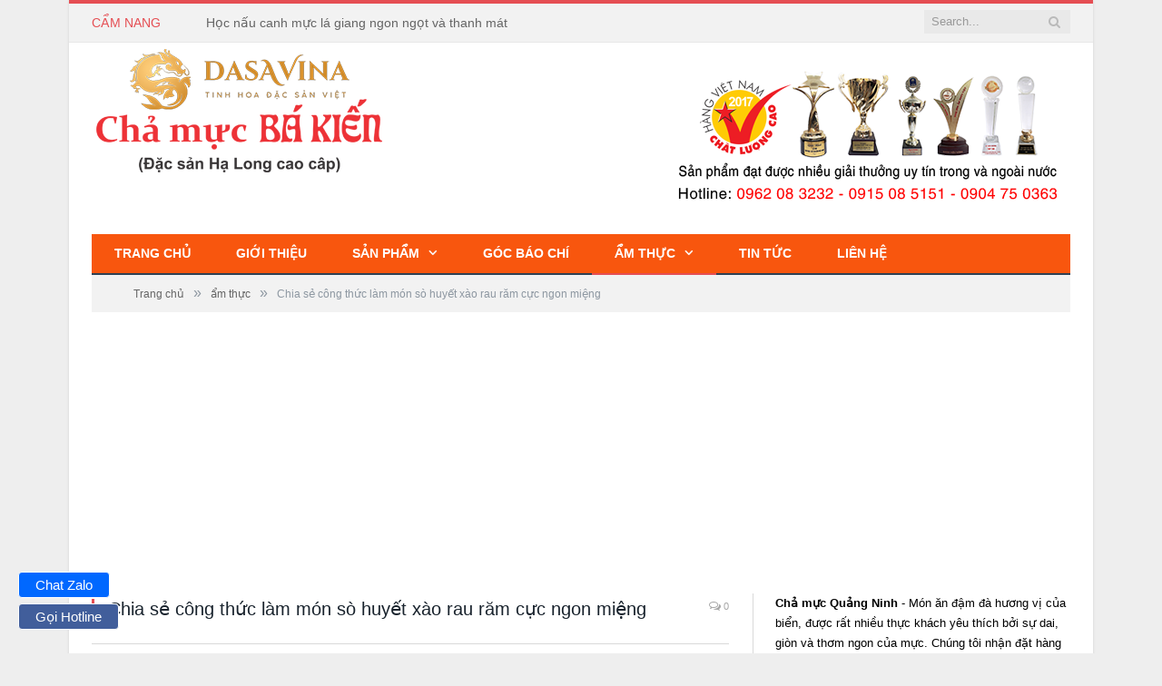

--- FILE ---
content_type: text/html; charset=UTF-8
request_url: https://chamucquangninh.com/am-thuc/chia-se-cong-thuc-lam-mon-so-huyet-xao-rau-ram-cuc-ngon-mieng/?amp=1
body_size: 18793
content:

<!DOCTYPE html>
<!--[if IE 8]> <html class="ie ie8" lang="vi"> <![endif]-->
<!--[if IE 9]> <html class="ie ie9" lang="vi"> <![endif]-->
<!--[if gt IE 9]><!--> <html lang="vi"> <!--<![endif]-->
<head>
<meta charset="UTF-8" />
<title>Chia sẻ công thức làm món sò huyết xào rau răm cực ngon miệng ❣️✔️</title>
 
<meta name="viewport" content="width=device-width, initial-scale=1" />
<link rel="shortcut icon" href="https://chamucquangninh.com/wp-content/uploads/2024/01/logo-dasavina.png" />	
<meta name='robots' content='index, follow, max-image-preview:large, max-snippet:-1, max-video-preview:-1' />
	<style>img:is([sizes="auto" i], [sizes^="auto," i]) { contain-intrinsic-size: 3000px 1500px }</style>
	
	<!-- This site is optimized with the Yoast SEO plugin v26.7 - https://yoast.com/wordpress/plugins/seo/ -->
	<link rel="canonical" href="https://chamucquangninh.com/am-thuc/chia-se-cong-thuc-lam-mon-so-huyet-xao-rau-ram-cuc-ngon-mieng/" />
	<meta property="og:locale" content="vi_VN" />
	<meta property="og:type" content="article" />
	<meta property="og:title" content="Chia sẻ công thức làm món sò huyết xào rau răm cực ngon miệng ❣️✔️" />
	<meta property="og:description" content="Sò huyết ngọt ngọt xào cùng với rau răm thơm thơm cộng thêm một chút sa tế cay cay tạo nên hương vị vô cùng đặc biệt và quyến rũ. Bạn có thể thêm món sò xào rau răm này vào thực đơn món nhậu cho cả nhà vào dịp cuối tuần nhé. Nào bâyRead More" />
	<meta property="og:url" content="https://chamucquangninh.com/am-thuc/chia-se-cong-thuc-lam-mon-so-huyet-xao-rau-ram-cuc-ngon-mieng/" />
	<meta property="og:site_name" content="Chả mực Quảng Ninh" />
	<meta property="article:published_time" content="2015-04-10T04:20:13+00:00" />
	<meta property="article:modified_time" content="2023-09-18T13:58:32+00:00" />
	<meta property="og:image" content="https://chamucquangninh.com/wp-content/uploads/2015/04/so-huyet-xao-rau-ram.jpg" />
	<meta property="og:image:width" content="500" />
	<meta property="og:image:height" content="334" />
	<meta property="og:image:type" content="image/jpeg" />
	<meta name="author" content="Hải Minh" />
	<meta name="twitter:card" content="summary_large_image" />
	<meta name="twitter:label1" content="Được viết bởi" />
	<meta name="twitter:data1" content="Hải Minh" />
	<meta name="twitter:label2" content="Ước tính thời gian đọc" />
	<meta name="twitter:data2" content="2 phút" />
	<script type="application/ld+json" class="yoast-schema-graph">{"@context":"https://schema.org","@graph":[{"@type":"Article","@id":"https://chamucquangninh.com/am-thuc/chia-se-cong-thuc-lam-mon-so-huyet-xao-rau-ram-cuc-ngon-mieng/#article","isPartOf":{"@id":"https://chamucquangninh.com/am-thuc/chia-se-cong-thuc-lam-mon-so-huyet-xao-rau-ram-cuc-ngon-mieng/"},"author":{"name":"Hải Minh","@id":"https://chamucquangninh.com/#/schema/person/661dcd45991c4e934b291ef0045daf73"},"headline":"Chia sẻ công thức làm món sò huyết xào rau răm cực ngon miệng","datePublished":"2015-04-10T04:20:13+00:00","dateModified":"2023-09-18T13:58:32+00:00","mainEntityOfPage":{"@id":"https://chamucquangninh.com/am-thuc/chia-se-cong-thuc-lam-mon-so-huyet-xao-rau-ram-cuc-ngon-mieng/"},"wordCount":586,"image":{"@id":"https://chamucquangninh.com/am-thuc/chia-se-cong-thuc-lam-mon-so-huyet-xao-rau-ram-cuc-ngon-mieng/#primaryimage"},"thumbnailUrl":"https://chamucquangninh.com/wp-content/uploads/2015/04/so-huyet-xao-rau-ram.jpg","articleSection":["ẩm thực"],"inLanguage":"vi"},{"@type":"WebPage","@id":"https://chamucquangninh.com/am-thuc/chia-se-cong-thuc-lam-mon-so-huyet-xao-rau-ram-cuc-ngon-mieng/","url":"https://chamucquangninh.com/am-thuc/chia-se-cong-thuc-lam-mon-so-huyet-xao-rau-ram-cuc-ngon-mieng/","name":"Chia sẻ công thức làm món sò huyết xào rau răm cực ngon miệng ❣️✔️","isPartOf":{"@id":"https://chamucquangninh.com/#website"},"primaryImageOfPage":{"@id":"https://chamucquangninh.com/am-thuc/chia-se-cong-thuc-lam-mon-so-huyet-xao-rau-ram-cuc-ngon-mieng/#primaryimage"},"image":{"@id":"https://chamucquangninh.com/am-thuc/chia-se-cong-thuc-lam-mon-so-huyet-xao-rau-ram-cuc-ngon-mieng/#primaryimage"},"thumbnailUrl":"https://chamucquangninh.com/wp-content/uploads/2015/04/so-huyet-xao-rau-ram.jpg","datePublished":"2015-04-10T04:20:13+00:00","dateModified":"2023-09-18T13:58:32+00:00","author":{"@id":"https://chamucquangninh.com/#/schema/person/661dcd45991c4e934b291ef0045daf73"},"breadcrumb":{"@id":"https://chamucquangninh.com/am-thuc/chia-se-cong-thuc-lam-mon-so-huyet-xao-rau-ram-cuc-ngon-mieng/#breadcrumb"},"inLanguage":"vi","potentialAction":[{"@type":"ReadAction","target":["https://chamucquangninh.com/am-thuc/chia-se-cong-thuc-lam-mon-so-huyet-xao-rau-ram-cuc-ngon-mieng/"]}]},{"@type":"ImageObject","inLanguage":"vi","@id":"https://chamucquangninh.com/am-thuc/chia-se-cong-thuc-lam-mon-so-huyet-xao-rau-ram-cuc-ngon-mieng/#primaryimage","url":"https://chamucquangninh.com/wp-content/uploads/2015/04/so-huyet-xao-rau-ram.jpg","contentUrl":"https://chamucquangninh.com/wp-content/uploads/2015/04/so-huyet-xao-rau-ram.jpg","width":500,"height":334,"caption":"Sò huyết xào rau răm ngon tuyệt cú mèo"},{"@type":"BreadcrumbList","@id":"https://chamucquangninh.com/am-thuc/chia-se-cong-thuc-lam-mon-so-huyet-xao-rau-ram-cuc-ngon-mieng/#breadcrumb","itemListElement":[{"@type":"ListItem","position":1,"name":"Home","item":"https://chamucquangninh.com/"},{"@type":"ListItem","position":2,"name":"Chia sẻ công thức làm món sò huyết xào rau răm cực ngon miệng"}]},{"@type":"WebSite","@id":"https://chamucquangninh.com/#website","url":"https://chamucquangninh.com/","name":"Chả mực Quảng Ninh","description":"","potentialAction":[{"@type":"SearchAction","target":{"@type":"EntryPoint","urlTemplate":"https://chamucquangninh.com/?s={search_term_string}"},"query-input":{"@type":"PropertyValueSpecification","valueRequired":true,"valueName":"search_term_string"}}],"inLanguage":"vi"},{"@type":"Person","@id":"https://chamucquangninh.com/#/schema/person/661dcd45991c4e934b291ef0045daf73","name":"Hải Minh","image":{"@type":"ImageObject","inLanguage":"vi","@id":"https://chamucquangninh.com/#/schema/person/image/","url":"https://secure.gravatar.com/avatar/55379346ced003d35bf7a6f4f1324cab069e99bb1fedc3fbfe2c0b2e0a3fc400?s=96&d=mm&r=g","contentUrl":"https://secure.gravatar.com/avatar/55379346ced003d35bf7a6f4f1324cab069e99bb1fedc3fbfe2c0b2e0a3fc400?s=96&d=mm&r=g","caption":"Hải Minh"},"url":"https://chamucquangninh.com/author/contenchamucquangninh-com/"}]}</script>
	<!-- / Yoast SEO plugin. -->


<link rel='dns-prefetch' href='//fonts.googleapis.com' />
<link rel="alternate" type="application/rss+xml" title="Dòng thông tin Chả mực Quảng Ninh &raquo;" href="https://chamucquangninh.com/feed/" />
<link rel="alternate" type="application/rss+xml" title="Chả mực Quảng Ninh &raquo; Dòng bình luận" href="https://chamucquangninh.com/comments/feed/" />
<script type="text/javascript" id="wpp-js" src="https://chamucquangninh.com/wp-content/plugins/wordpress-popular-posts/assets/js/wpp.min.js?ver=7.3.6" data-sampling="0" data-sampling-rate="100" data-api-url="https://chamucquangninh.com/wp-json/wordpress-popular-posts" data-post-id="993" data-token="81305d83e1" data-lang="0" data-debug="0"></script>
<link rel='stylesheet' id='litespeed-cache-dummy-css' href='https://chamucquangninh.com/wp-content/plugins/litespeed-cache/assets/css/litespeed-dummy.css?ver=6.8.3' type='text/css' media='all' />
<link rel='stylesheet' id='wp-block-library-css' href='https://chamucquangninh.com/wp-includes/css/dist/block-library/style.min.css?ver=6.8.3' type='text/css' media='all' />
<style id='classic-theme-styles-inline-css' type='text/css'>
/*! This file is auto-generated */
.wp-block-button__link{color:#fff;background-color:#32373c;border-radius:9999px;box-shadow:none;text-decoration:none;padding:calc(.667em + 2px) calc(1.333em + 2px);font-size:1.125em}.wp-block-file__button{background:#32373c;color:#fff;text-decoration:none}
</style>
<style id='global-styles-inline-css' type='text/css'>
:root{--wp--preset--aspect-ratio--square: 1;--wp--preset--aspect-ratio--4-3: 4/3;--wp--preset--aspect-ratio--3-4: 3/4;--wp--preset--aspect-ratio--3-2: 3/2;--wp--preset--aspect-ratio--2-3: 2/3;--wp--preset--aspect-ratio--16-9: 16/9;--wp--preset--aspect-ratio--9-16: 9/16;--wp--preset--color--black: #000000;--wp--preset--color--cyan-bluish-gray: #abb8c3;--wp--preset--color--white: #ffffff;--wp--preset--color--pale-pink: #f78da7;--wp--preset--color--vivid-red: #cf2e2e;--wp--preset--color--luminous-vivid-orange: #ff6900;--wp--preset--color--luminous-vivid-amber: #fcb900;--wp--preset--color--light-green-cyan: #7bdcb5;--wp--preset--color--vivid-green-cyan: #00d084;--wp--preset--color--pale-cyan-blue: #8ed1fc;--wp--preset--color--vivid-cyan-blue: #0693e3;--wp--preset--color--vivid-purple: #9b51e0;--wp--preset--gradient--vivid-cyan-blue-to-vivid-purple: linear-gradient(135deg,rgba(6,147,227,1) 0%,rgb(155,81,224) 100%);--wp--preset--gradient--light-green-cyan-to-vivid-green-cyan: linear-gradient(135deg,rgb(122,220,180) 0%,rgb(0,208,130) 100%);--wp--preset--gradient--luminous-vivid-amber-to-luminous-vivid-orange: linear-gradient(135deg,rgba(252,185,0,1) 0%,rgba(255,105,0,1) 100%);--wp--preset--gradient--luminous-vivid-orange-to-vivid-red: linear-gradient(135deg,rgba(255,105,0,1) 0%,rgb(207,46,46) 100%);--wp--preset--gradient--very-light-gray-to-cyan-bluish-gray: linear-gradient(135deg,rgb(238,238,238) 0%,rgb(169,184,195) 100%);--wp--preset--gradient--cool-to-warm-spectrum: linear-gradient(135deg,rgb(74,234,220) 0%,rgb(151,120,209) 20%,rgb(207,42,186) 40%,rgb(238,44,130) 60%,rgb(251,105,98) 80%,rgb(254,248,76) 100%);--wp--preset--gradient--blush-light-purple: linear-gradient(135deg,rgb(255,206,236) 0%,rgb(152,150,240) 100%);--wp--preset--gradient--blush-bordeaux: linear-gradient(135deg,rgb(254,205,165) 0%,rgb(254,45,45) 50%,rgb(107,0,62) 100%);--wp--preset--gradient--luminous-dusk: linear-gradient(135deg,rgb(255,203,112) 0%,rgb(199,81,192) 50%,rgb(65,88,208) 100%);--wp--preset--gradient--pale-ocean: linear-gradient(135deg,rgb(255,245,203) 0%,rgb(182,227,212) 50%,rgb(51,167,181) 100%);--wp--preset--gradient--electric-grass: linear-gradient(135deg,rgb(202,248,128) 0%,rgb(113,206,126) 100%);--wp--preset--gradient--midnight: linear-gradient(135deg,rgb(2,3,129) 0%,rgb(40,116,252) 100%);--wp--preset--font-size--small: 13px;--wp--preset--font-size--medium: 20px;--wp--preset--font-size--large: 36px;--wp--preset--font-size--x-large: 42px;--wp--preset--spacing--20: 0.44rem;--wp--preset--spacing--30: 0.67rem;--wp--preset--spacing--40: 1rem;--wp--preset--spacing--50: 1.5rem;--wp--preset--spacing--60: 2.25rem;--wp--preset--spacing--70: 3.38rem;--wp--preset--spacing--80: 5.06rem;--wp--preset--shadow--natural: 6px 6px 9px rgba(0, 0, 0, 0.2);--wp--preset--shadow--deep: 12px 12px 50px rgba(0, 0, 0, 0.4);--wp--preset--shadow--sharp: 6px 6px 0px rgba(0, 0, 0, 0.2);--wp--preset--shadow--outlined: 6px 6px 0px -3px rgba(255, 255, 255, 1), 6px 6px rgba(0, 0, 0, 1);--wp--preset--shadow--crisp: 6px 6px 0px rgba(0, 0, 0, 1);}:where(.is-layout-flex){gap: 0.5em;}:where(.is-layout-grid){gap: 0.5em;}body .is-layout-flex{display: flex;}.is-layout-flex{flex-wrap: wrap;align-items: center;}.is-layout-flex > :is(*, div){margin: 0;}body .is-layout-grid{display: grid;}.is-layout-grid > :is(*, div){margin: 0;}:where(.wp-block-columns.is-layout-flex){gap: 2em;}:where(.wp-block-columns.is-layout-grid){gap: 2em;}:where(.wp-block-post-template.is-layout-flex){gap: 1.25em;}:where(.wp-block-post-template.is-layout-grid){gap: 1.25em;}.has-black-color{color: var(--wp--preset--color--black) !important;}.has-cyan-bluish-gray-color{color: var(--wp--preset--color--cyan-bluish-gray) !important;}.has-white-color{color: var(--wp--preset--color--white) !important;}.has-pale-pink-color{color: var(--wp--preset--color--pale-pink) !important;}.has-vivid-red-color{color: var(--wp--preset--color--vivid-red) !important;}.has-luminous-vivid-orange-color{color: var(--wp--preset--color--luminous-vivid-orange) !important;}.has-luminous-vivid-amber-color{color: var(--wp--preset--color--luminous-vivid-amber) !important;}.has-light-green-cyan-color{color: var(--wp--preset--color--light-green-cyan) !important;}.has-vivid-green-cyan-color{color: var(--wp--preset--color--vivid-green-cyan) !important;}.has-pale-cyan-blue-color{color: var(--wp--preset--color--pale-cyan-blue) !important;}.has-vivid-cyan-blue-color{color: var(--wp--preset--color--vivid-cyan-blue) !important;}.has-vivid-purple-color{color: var(--wp--preset--color--vivid-purple) !important;}.has-black-background-color{background-color: var(--wp--preset--color--black) !important;}.has-cyan-bluish-gray-background-color{background-color: var(--wp--preset--color--cyan-bluish-gray) !important;}.has-white-background-color{background-color: var(--wp--preset--color--white) !important;}.has-pale-pink-background-color{background-color: var(--wp--preset--color--pale-pink) !important;}.has-vivid-red-background-color{background-color: var(--wp--preset--color--vivid-red) !important;}.has-luminous-vivid-orange-background-color{background-color: var(--wp--preset--color--luminous-vivid-orange) !important;}.has-luminous-vivid-amber-background-color{background-color: var(--wp--preset--color--luminous-vivid-amber) !important;}.has-light-green-cyan-background-color{background-color: var(--wp--preset--color--light-green-cyan) !important;}.has-vivid-green-cyan-background-color{background-color: var(--wp--preset--color--vivid-green-cyan) !important;}.has-pale-cyan-blue-background-color{background-color: var(--wp--preset--color--pale-cyan-blue) !important;}.has-vivid-cyan-blue-background-color{background-color: var(--wp--preset--color--vivid-cyan-blue) !important;}.has-vivid-purple-background-color{background-color: var(--wp--preset--color--vivid-purple) !important;}.has-black-border-color{border-color: var(--wp--preset--color--black) !important;}.has-cyan-bluish-gray-border-color{border-color: var(--wp--preset--color--cyan-bluish-gray) !important;}.has-white-border-color{border-color: var(--wp--preset--color--white) !important;}.has-pale-pink-border-color{border-color: var(--wp--preset--color--pale-pink) !important;}.has-vivid-red-border-color{border-color: var(--wp--preset--color--vivid-red) !important;}.has-luminous-vivid-orange-border-color{border-color: var(--wp--preset--color--luminous-vivid-orange) !important;}.has-luminous-vivid-amber-border-color{border-color: var(--wp--preset--color--luminous-vivid-amber) !important;}.has-light-green-cyan-border-color{border-color: var(--wp--preset--color--light-green-cyan) !important;}.has-vivid-green-cyan-border-color{border-color: var(--wp--preset--color--vivid-green-cyan) !important;}.has-pale-cyan-blue-border-color{border-color: var(--wp--preset--color--pale-cyan-blue) !important;}.has-vivid-cyan-blue-border-color{border-color: var(--wp--preset--color--vivid-cyan-blue) !important;}.has-vivid-purple-border-color{border-color: var(--wp--preset--color--vivid-purple) !important;}.has-vivid-cyan-blue-to-vivid-purple-gradient-background{background: var(--wp--preset--gradient--vivid-cyan-blue-to-vivid-purple) !important;}.has-light-green-cyan-to-vivid-green-cyan-gradient-background{background: var(--wp--preset--gradient--light-green-cyan-to-vivid-green-cyan) !important;}.has-luminous-vivid-amber-to-luminous-vivid-orange-gradient-background{background: var(--wp--preset--gradient--luminous-vivid-amber-to-luminous-vivid-orange) !important;}.has-luminous-vivid-orange-to-vivid-red-gradient-background{background: var(--wp--preset--gradient--luminous-vivid-orange-to-vivid-red) !important;}.has-very-light-gray-to-cyan-bluish-gray-gradient-background{background: var(--wp--preset--gradient--very-light-gray-to-cyan-bluish-gray) !important;}.has-cool-to-warm-spectrum-gradient-background{background: var(--wp--preset--gradient--cool-to-warm-spectrum) !important;}.has-blush-light-purple-gradient-background{background: var(--wp--preset--gradient--blush-light-purple) !important;}.has-blush-bordeaux-gradient-background{background: var(--wp--preset--gradient--blush-bordeaux) !important;}.has-luminous-dusk-gradient-background{background: var(--wp--preset--gradient--luminous-dusk) !important;}.has-pale-ocean-gradient-background{background: var(--wp--preset--gradient--pale-ocean) !important;}.has-electric-grass-gradient-background{background: var(--wp--preset--gradient--electric-grass) !important;}.has-midnight-gradient-background{background: var(--wp--preset--gradient--midnight) !important;}.has-small-font-size{font-size: var(--wp--preset--font-size--small) !important;}.has-medium-font-size{font-size: var(--wp--preset--font-size--medium) !important;}.has-large-font-size{font-size: var(--wp--preset--font-size--large) !important;}.has-x-large-font-size{font-size: var(--wp--preset--font-size--x-large) !important;}
:where(.wp-block-post-template.is-layout-flex){gap: 1.25em;}:where(.wp-block-post-template.is-layout-grid){gap: 1.25em;}
:where(.wp-block-columns.is-layout-flex){gap: 2em;}:where(.wp-block-columns.is-layout-grid){gap: 2em;}
:root :where(.wp-block-pullquote){font-size: 1.5em;line-height: 1.6;}
</style>
<link rel='stylesheet' id='kk-star-ratings-css' href='https://chamucquangninh.com/wp-content/plugins/kk-star-ratings/src/core/public/css/kk-star-ratings.min.css?ver=5.4.10.3' type='text/css' media='all' />
<link rel='stylesheet' id='widgetopts-styles-css' href='https://chamucquangninh.com/wp-content/plugins/widget-options/assets/css/widget-options.css?ver=4.1.3' type='text/css' media='all' />
<link rel='stylesheet' id='wordpress-popular-posts-css-css' href='https://chamucquangninh.com/wp-content/plugins/wordpress-popular-posts/assets/css/wpp.css?ver=7.3.6' type='text/css' media='all' />
<link rel='stylesheet' id='smartmag-fonts-css' href='https://fonts.googleapis.com/css?family=Open+Sans:400,600,700|Roboto+Slab' type='text/css' media='all' />
<link rel='stylesheet' id='smartmag-core-css' href='https://chamucquangninh.com/wp-content/themes/chamuc/style.css?ver=2.3.0' type='text/css' media='all' />
<link rel='stylesheet' id='smartmag-responsive-css' href='https://chamucquangninh.com/wp-content/themes/chamuc/css/responsive.css?ver=2.3.0' type='text/css' media='all' />
<link rel='stylesheet' id='pretty-photo-css' href='https://chamucquangninh.com/wp-content/themes/chamuc/css/prettyPhoto.css?ver=2.3.0' type='text/css' media='all' />
<link rel='stylesheet' id='smartmag-font-awesome-css' href='https://chamucquangninh.com/wp-content/themes/chamuc/css/fontawesome/css/font-awesome.min.css?ver=2.3.0' type='text/css' media='all' />
<link rel='stylesheet' id='custom-css-css' href='https://chamucquangninh.com/?bunyad_custom_css=1&#038;ver=6.8.3' type='text/css' media='all' />
<script type="text/javascript" src="https://chamucquangninh.com/wp-includes/js/jquery/jquery.min.js?ver=3.7.1" id="jquery-core-js"></script>
<script type="text/javascript" src="https://chamucquangninh.com/wp-includes/js/jquery/jquery-migrate.min.js?ver=3.4.1" id="jquery-migrate-js"></script>
<script type="text/javascript" src="https://chamucquangninh.com/wp-content/themes/chamuc/js/jquery.prettyPhoto.js?ver=6.8.3" id="pretty-photo-smartmag-js"></script>
<link rel="https://api.w.org/" href="https://chamucquangninh.com/wp-json/" /><link rel="alternate" title="JSON" type="application/json" href="https://chamucquangninh.com/wp-json/wp/v2/posts/993" /><link rel="EditURI" type="application/rsd+xml" title="RSD" href="https://chamucquangninh.com/xmlrpc.php?rsd" />
<meta name="generator" content="WordPress 6.8.3" />
<link rel='shortlink' href='https://chamucquangninh.com/?p=993' />
<link rel="alternate" title="oNhúng (JSON)" type="application/json+oembed" href="https://chamucquangninh.com/wp-json/oembed/1.0/embed?url=https%3A%2F%2Fchamucquangninh.com%2Fam-thuc%2Fchia-se-cong-thuc-lam-mon-so-huyet-xao-rau-ram-cuc-ngon-mieng%2F" />
<link rel="alternate" title="oNhúng (XML)" type="text/xml+oembed" href="https://chamucquangninh.com/wp-json/oembed/1.0/embed?url=https%3A%2F%2Fchamucquangninh.com%2Fam-thuc%2Fchia-se-cong-thuc-lam-mon-so-huyet-xao-rau-ram-cuc-ngon-mieng%2F&#038;format=xml" />
            <style id="wpp-loading-animation-styles">@-webkit-keyframes bgslide{from{background-position-x:0}to{background-position-x:-200%}}@keyframes bgslide{from{background-position-x:0}to{background-position-x:-200%}}.wpp-widget-block-placeholder,.wpp-shortcode-placeholder{margin:0 auto;width:60px;height:3px;background:#dd3737;background:linear-gradient(90deg,#dd3737 0%,#571313 10%,#dd3737 100%);background-size:200% auto;border-radius:3px;-webkit-animation:bgslide 1s infinite linear;animation:bgslide 1s infinite linear}</style>
            <link rel="icon" href="https://chamucquangninh.com/wp-content/uploads/2025/06/cropped-chamucquangninh-32x32.png" sizes="32x32" />
<link rel="icon" href="https://chamucquangninh.com/wp-content/uploads/2025/06/cropped-chamucquangninh-192x192.png" sizes="192x192" />
<link rel="apple-touch-icon" href="https://chamucquangninh.com/wp-content/uploads/2025/06/cropped-chamucquangninh-180x180.png" />
<meta name="msapplication-TileImage" content="https://chamucquangninh.com/wp-content/uploads/2025/06/cropped-chamucquangninh-270x270.png" />
		<style type="text/css" id="wp-custom-css">
			.no-display {
    opacity: inherit;
}
 .post-container .post-content ul {
    list-style: disc;
}		</style>
		<!--[if lt IE 9]>
<script src="https://chamucquangninh.com/wp-content/themes/chamuc/js/html5.js" type="text/javascript"></script>
<![endif]-->
<!-- Global site tag (gtag.js) - Google Analytics -->
<script async src="https://www.googletagmanager.com/gtag/js?id=UA-112486862-2"></script>
<script>
  window.dataLayer = window.dataLayer || [];
  function gtag(){dataLayer.push(arguments);}
  gtag('js', new Date());

  gtag('config', 'UA-112486862-2');
</script>
</head>

<body class="wp-singular post-template-default single single-post postid-993 single-format-standard wp-theme-chamuc right-sidebar boxed">


<div class="main-wrap">

	
	
	<div class="top-bar">

		<div class="wrap">
			<section class="top-bar-content">
			
								<div class="trending-ticker">
					<span class="heading">Cẩm nang</span>

					<ul>
												
												
							<li><a href="https://chamucquangninh.com/mon-muc-2/hoc-nau-canh-muc-la-giang-ngon-ngot-va-thanh-mat/" title="Học nấu canh mực lá giang ngon ngọt và thanh mát">Học nấu canh mực lá giang ngon ngọt và thanh mát</a></li>
						
												
							<li><a href="https://chamucquangninh.com/blog/bep-hong-ngoai-va-bep-tu-khac-nhau-o-diem-nao/" title="Bếp Hồng Ngoại và Bếp Từ Khác Nhau Ở Điểm Nào?">Bếp Hồng Ngoại và Bếp Từ Khác Nhau Ở Điểm Nào?</a></li>
						
												
							<li><a href="https://chamucquangninh.com/blog/bat-mi-cach-mo-va-bao-quan-ruou-mao-dai-thom-ngon-tron-vi/" title="Bật mí cách mở và bảo quản rượu Mao Đài thơm ngon, trọn vị">Bật mí cách mở và bảo quản rượu Mao Đài thơm ngon, trọn vị</a></li>
						
												
							<li><a href="https://chamucquangninh.com/am-thuc/nhu-the-nao-la-cha-muc-ngon/" title="Như thế nào là chả mực ngon? Bật mí địa chỉ bán chả mực Hạ Long chính hãng, chất lượng">Như thế nào là chả mực ngon? Bật mí địa chỉ bán chả mực Hạ Long chính hãng, chất lượng</a></li>
						
												
							<li><a href="https://chamucquangninh.com/am-thuc/cha-ruoi-bao-nhieu-1kg/" title="Chả rươi bao nhiêu 1kg? Địa chỉ mua chả rươi ngon, uy tín, chất lượng số 1">Chả rươi bao nhiêu 1kg? Địa chỉ mua chả rươi ngon, uy tín, chất lượng số 1</a></li>
						
												
							<li><a href="https://chamucquangninh.com/am-thuc/mua-tom-kho-o-ha-noi/" title="Địa chỉ mua tôm khô ở Hà Nội bạn nên biết">Địa chỉ mua tôm khô ở Hà Nội bạn nên biết</a></li>
						
												
							<li><a href="https://chamucquangninh.com/blog/du-lich/lang-nghe-hue/" title="Du lịch Huế tìm hiểu ngay 9 làng nghề nổi tiếng vùng Cố đô">Du lịch Huế tìm hiểu ngay 9 làng nghề nổi tiếng vùng Cố đô</a></li>
						
												
							<li><a href="https://chamucquangninh.com/blog/du-lich/gia-thue-du-thuyen-ha-long-bao-nhieu-cong-ty-du-lich-khat-vong-viet-goi-y-meo-tiet-kiem-chi-phi-theo-baophutho-vn/" title="Giá thuê du thuyền Hạ Long bao nhiêu? Công ty Du lịch Khát Vọng Việt gợi ý mẹo tiết kiệm chi phí &#8211; Theo baophutho.vn">Giá thuê du thuyền Hạ Long bao nhiêu? Công ty Du lịch Khát Vọng Việt gợi ý mẹo tiết kiệm chi phí &#8211; Theo baophutho.vn</a></li>
						
												
							<li><a href="https://chamucquangninh.com/blog/du-lich/da-nang-co-gi-choi-cung-tim-hieu-qua-nhung-goi-y-hap-dan-cua-cong-ty-du-lich-khat-vong-viet-theo-bao-da-nang/" title="Đà Nẵng có gì chơi? Cùng tìm hiểu qua những gợi ý hấp dẫn của Công ty Du lịch Khát Vọng Việt &#8211; Theo Báo Đà Nẵng">Đà Nẵng có gì chơi? Cùng tìm hiểu qua những gợi ý hấp dẫn của Công ty Du lịch Khát Vọng Việt &#8211; Theo Báo Đà Nẵng</a></li>
						
												
							<li><a href="https://chamucquangninh.com/blog/du-lich/tour-du-lich-ha-long-3-ngay-2-dem-gia-bao-nhieu/" title="Tour du lịch hạ long 3 ngày 2 đêm giá bao nhiêu? Có gì thú vị đáng thử?">Tour du lịch hạ long 3 ngày 2 đêm giá bao nhiêu? Có gì thú vị đáng thử?</a></li>
						
												
							<li><a href="https://chamucquangninh.com/blog/giup-viec/dich-vu-giup-viec-nha-ngay-tet/" title="Giúp việc Hồng Doan cung cấp dịch vụ giúp việc nhà ngày Tết top 1 Hà Nội">Giúp việc Hồng Doan cung cấp dịch vụ giúp việc nhà ngày Tết top 1 Hà Nội</a></li>
						
												
							<li><a href="https://chamucquangninh.com/am-thuc/cua-hang-ban-ca-kho-lang-vu-dai/" title="Đặc sản Bá Kiến &#8211; cửa hàng bán cá kho làng Vũ Đại chuẩn &#8211; thơm ngon">Đặc sản Bá Kiến &#8211; cửa hàng bán cá kho làng Vũ Đại chuẩn &#8211; thơm ngon</a></li>
						
												
							<li><a href="https://chamucquangninh.com/tin-tuc/tham-khao-qua-tet-cao-cap-cho-doanh-nghiep-doc-dao-tai-qua-tet-viet-baohatinh-vn/" title="Tham khảo quà tết cao cấp cho doanh nghiệp &#8211; độc đáo tại Quà Tết Việt (Baohatinh.vn)">Tham khảo quà tết cao cấp cho doanh nghiệp &#8211; độc đáo tại Quà Tết Việt (Baohatinh.vn)</a></li>
						
												
							<li><a href="https://chamucquangninh.com/am-thuc/huong-dan-lam-thit-heo-gac-bep-an-mot-lan-la-nghien-tu-nong-san-dung-ha/" title="Hướng dẫn làm thịt heo gác bếp ăn một lần là nghiền từ Nông sản Dũng Hà">Hướng dẫn làm thịt heo gác bếp ăn một lần là nghiền từ Nông sản Dũng Hà</a></li>
						
												
							<li><a href="https://chamucquangninh.com/tin-tuc/son-tra-travel-voi-hanh-trinh-10-nam-dua-du-khach-kham-pha-dao-cu-lao-cham/" title="Sơn Trà Travel với hành trình 10 năm đưa du khách khám phá đảo Cù Lao Chàm">Sơn Trà Travel với hành trình 10 năm đưa du khách khám phá đảo Cù Lao Chàm</a></li>
						
												
							<li><a href="https://chamucquangninh.com/tin-tuc/du-khach-book-tour-hoi-an-cua-son-tra-travel-dat-muc-ky-luc-nam-2022/" title="Du khách book tour Hội An của Sơn Trà Travel đạt mức kỷ lục năm 2022">Du khách book tour Hội An của Sơn Trà Travel đạt mức kỷ lục năm 2022</a></li>
						
												
											</ul>
				</div>
				
				
				<div class="search">
					<form role="search" action="https://chamucquangninh.com/" method="get">
						<input type="text" name="s" class="query" value="" placeholder="Search..." />
						<button class="search-button" type="submit"><i class="fa fa-search"></i></button>
					</form>
				</div> <!-- .search -->
								
			</section>
		</div>
		
	</div>
	
	
	<div id="main-head" class="main-head">
		
		<div class="wrap">
		
			<header>
				<div class="title">
				
				<a href="https://chamucquangninh.com/" title="Chả mực Quảng Ninh" rel="home">
									
					<img src="https://chamucquangninh.com/wp-content/uploads/2024/01/logo-cm.png" class="logo-image" alt="Chả mực Quảng Ninh"  />
						 
								</a>
				
				</div>
				
				<div class="right">
					<img width="453" height="190" src="https://chamucquangninh.com/wp-content/uploads/2017/07/banner-giai-thuong.png" class="image wp-image-1328  attachment-full size-full" alt="banner-giai-thuong" style="max-width: 100%; height: auto;" decoding="async" fetchpriority="high" />				</div>



			</header>
			
						
			<nav class="navigation cf" data-sticky-nav="1" data-sticky-logo="1">
			
				<div class="mobile" data-type="classic" data-search="1">
					<a href="#" class="selected">
						<span class="text">Navigate</span><span class="current"></span> <i class="hamburger fa fa-bars"></i>
					</a>
				</div>
				
				<div class="menu-main-container"><ul id="menu-main" class="menu"><li class="sticky-logo"><a href="https://chamucquangninh.com/">Chả mực</a></li><li id="menu-item-25" class="menu-item menu-item-type-custom menu-item-object-custom menu-item-25"><a href="/">Trang chủ</a></li>
<li id="menu-item-1107" class="menu-item menu-item-type-post_type menu-item-object-page menu-item-1107"><a rel="nofollow" href="https://chamucquangninh.com/gioi-thieu/">Giới thiệu</a></li>
<li id="menu-item-115" class="menu-item menu-item-type-custom menu-item-object-custom menu-item-has-children menu-item-115"><a href="https://chamucquangninh.com/san-pham/">Sản phẩm</a>
<ul class="sub-menu">
	<li id="menu-item-1408" class="menu-item menu-item-type-custom menu-item-object-custom menu-item-1408"><a href="https://chamucquangninh.com/san-pham/cha-muc-gia-taykhong-hut-chan-khong/">Chả mực giã tay</a></li>
	<li id="menu-item-1407" class="menu-item menu-item-type-custom menu-item-object-custom menu-item-1407"><a href="https://chamucquangninh.com/san-pham/cha-muc-gia-tay-hut-chan-khong/">Chả mực hút chân không</a></li>
	<li id="menu-item-1406" class="menu-item menu-item-type-custom menu-item-object-custom menu-item-1406"><a href="https://chamucquangninh.com/san-pham/cha-muc-vip/">Chả mực Vip</a></li>
	<li id="menu-item-1409" class="menu-item menu-item-type-custom menu-item-object-custom menu-item-1409"><a href="https://chamucquangninh.com/san-pham/cha-ca-thu/">Chả cá thu</a></li>
</ul>
</li>
<li id="menu-item-121" class="menu-item menu-item-type-custom menu-item-object-custom menu-item-121"><a rel="nofollow" href="https://chamucquangninh.com/goc-bao-chi/">Góc báo chí</a></li>
<li id="menu-item-1108" class="menu-item menu-item-type-taxonomy menu-item-object-category current-post-ancestor current-menu-parent current-post-parent menu-item-has-children menu-cat-266 menu-item-1108"><a href="https://chamucquangninh.com/am-thuc/">ẩm thực</a>
<ul class="sub-menu">
	<li id="menu-item-2606" class="menu-item menu-item-type-taxonomy menu-item-object-category menu-cat-96 menu-item-2606"><a href="https://chamucquangninh.com/mon-muc-2/">Món mực</a></li>
</ul>
</li>
<li id="menu-item-14" class="menu-item menu-item-type-taxonomy menu-item-object-category menu-cat-9 menu-item-14"><a href="https://chamucquangninh.com/tin-tuc/">Tin tức</a></li>
<li id="menu-item-105" class="menu-item menu-item-type-custom menu-item-object-custom menu-item-105"><a rel="nofollow" href="https://chamucquangninh.com/lien-he/">Liên hệ</a></li>
</ul></div>			</nav>
			
		</div>
		
	</div>
	
	<div class="wrap">
		<div class="breadcrumbs"><span class="location"> </span><span itemscope itemtype="http://data-vocabulary.org/Breadcrumb"><a itemprop="url" href="https://chamucquangninh.com/"><span itemprop="title">Trang chủ</span></a></span><span class="delim">&raquo;</span><span itemscope itemtype="http://data-vocabulary.org/Breadcrumb"><a itemprop="url"  href="https://chamucquangninh.com/am-thuc/"><span itemprop="title">ẩm thực</span></a></span><span class="delim">&raquo;</span><span class="current">Chia sẻ công thức làm món sò huyết xào rau răm cực ngon miệng</span></div>	</div>


<div class="main wrap cf">
	<div class="row">
		<div class="col-8 main-content">
		
			
				
<article id="post-993" class="post-993 post type-post status-publish format-standard has-post-thumbnail category-am-thuc" itemscope itemtype="https://schema.org/Article">
	
	<header class="post-header cf">

	
		
		<h1 class="post-title" itemprop="name">
		Chia sẻ công thức làm món sò huyết xào rau răm cực ngon miệng		</h1>
		
		<a href="https://chamucquangninh.com/am-thuc/chia-se-cong-thuc-lam-mon-so-huyet-xao-rau-ram-cuc-ngon-mieng/#respond" class="comments"><i class="fa fa-comments-o"></i> 0</a>
		
	</header><!-- .post-header -->
	
	<div class="post-meta">
		<span class="posted-by">By 
			<span class="reviewer" itemprop="author"><a href="https://chamucquangninh.com/author/contenchamucquangninh-com/" title="Đăng bởi Hải Minh" rel="author">Hải Minh</a></span>
		</span>
		 
		<span class="posted-on">on			<span class="dtreviewed">
				<time class="value-datetime" datetime="2015-04-10T04:20:13+00:00" itemprop="datePublished">Tháng 4 10, 2015</time>
			</span>
		</span>
		
		<span class="cats"><a href="https://chamucquangninh.com/am-thuc/" rel="category tag">ẩm thực</a></span>
			
	</div>
	

	<div class="post-container cf">
	
		<div class="post-content-right">
			<div class="post-content description " itemprop="articleBody">
			
				
								
				<div class='code-block code-block-1' style='margin: 8px 0; clear: both;'>
<a href="https://chamucquangninh.com/cha-muc-quang-ninh-dasavina-nhan-chung-nhan-hvnclc/" rel="nofollow"><img src="https://chamucquangninh.com/wp-content/uploads/2020/06/chamucbakien.gif"></a></div>
<p><strong>Sò huyết</strong> ngọt ngọt xào cùng với rau răm thơm thơm cộng thêm một chút sa tế cay cay tạo nên hương vị vô cùng đặc biệt và quyến rũ. Bạn có thể thêm món<strong> sò xào rau răm</strong> này vào thực đơn món nhậu cho cả nhà vào dịp cuối tuần nhé. Nào bây giờ bạn hãy cùng vào bếp với <strong><a title="Chả mực Quảng Ninh" href="https://chamucquangninh.com/" target="_blank" rel="noopener noreferrer">Chả mực Quảng Ninh</a></strong> học làm <strong>món sò huyết xào rau răm</strong> này nhé</p>
<div id="attachment_994" style="width: 510px" class="wp-caption aligncenter"><a href="https://chamucquangninh.com/wp-content/uploads/2015/04/so-huyet-xao-rau-ram.jpg"><img decoding="async" aria-describedby="caption-attachment-994" class=" wp-image-994" src="https://chamucquangninh.com/wp-content/uploads/2015/04/so-huyet-xao-rau-ram-300x200.jpg" alt="Sò huyết xào rau răm ngon tuyệt cú mèo" width="500" height="333" srcset="https://chamucquangninh.com/wp-content/uploads/2015/04/so-huyet-xao-rau-ram-300x200.jpg 300w, https://chamucquangninh.com/wp-content/uploads/2015/04/so-huyet-xao-rau-ram.jpg 500w" sizes="(max-width: 500px) 100vw, 500px" /></a><p id="caption-attachment-994" class="wp-caption-text">Sò huyết xào rau răm ngon tuyệt cú mèo</p></div>
<p><strong>Nguyên liệu:</strong></p>
<p>&#8211; 300g sò huyết còn nguyên vỏ</p>
<p>&#8211; Rau răm, muối</p>
<p>&#8211; Nước mắm, hạt nêm</p>
<p>&#8211; 2 thìa nhỏ ớt sa tế</p>
<p>&#8211; Hành khô.</p>
<div id="attachment_995" style="width: 510px" class="wp-caption aligncenter"><a href="https://chamucquangninh.com/wp-content/uploads/2015/04/so-huyet-xao-rau-ram-1.jpg"><img decoding="async" aria-describedby="caption-attachment-995" class=" wp-image-995" src="https://chamucquangninh.com/wp-content/uploads/2015/04/so-huyet-xao-rau-ram-1-300x225.jpg" alt="Sò huyết xào rau răm" width="500" height="375" srcset="https://chamucquangninh.com/wp-content/uploads/2015/04/so-huyet-xao-rau-ram-1-300x225.jpg 300w, https://chamucquangninh.com/wp-content/uploads/2015/04/so-huyet-xao-rau-ram-1.jpg 500w" sizes="(max-width: 500px) 100vw, 500px" /></a><p id="caption-attachment-995" class="wp-caption-text"><strong>Sò huyết xào rau răm</strong>/ <strong><a title="Hướng dẫn làm món sò huyết xào nui ngon tuyệt" href="https://chamucquangninh.com/am-thuc/cong-thuc-lam-mon-so-huyet-xao-nui-ngon-tuyet/" target="_blank" rel="noopener noreferrer">Sò huyết xào nui</a> </strong>&#8211; <strong>món sò huyết ngon</strong> cả nhà mê tít</p></div>
<p><strong>Hướng dẫn thực hiện</strong></p>
<p>&#8211; <strong>Sò huyết</strong> ngâm nước khoảng 2 giờ cho <strong>sò</strong> nhả hết cát ra rồi rửa lại thật sạch</p>
<p>&#8211; Tiếp đến, cho sò huyết vào nước sôi chần đến khi sò mở miệng thì vớt ra và bỏ bớt một nửa vỏ sò đi</p>
<p>&#8211; Rau răm nhặt rửa sạch, để ráo nước sau đó thái nhỏ</p>
<p>&#8211; Phi thơm hành tỏi băm nhỏ trong chảo dầu ăn nóng rồi cho sò vào xào đến khi sò gần chín thì cho 2 thìa sa tế vào đảo nhanh tay với lửa lớn để sò không bị ra nước và dai. Sau đó, nêm 1 thìa nhỏ nước mắm, 1/2 thìa hạt nêm và 1/2 thìa nhỏ muối vào đảo đều khoảng 3-5 phút</p>
<p>&#8211; Cuối cùng, cho rau răm thái nhỏ vào đảo đều lên là bạn hoàn thành món sò huyết xào rau răm rồi nhé</p>
<p>Ngoài món <strong>sò huyết xào rau răm</strong> này thì<strong> sò huyết</strong> còn có thể chế biến thành nhiều món ăn thơm ngon khác như <strong>sò huyết xào nui</strong>, <span style="text-decoration: underline;"><strong>sò huyết rang me</strong></span>,<strong> sò huyết nấu cháo</strong>&#8230;Đây đều là những món ăn thơm ngon bổ dưỡng chế biến từ <strong>sò huyết</strong> bạn nên tìm hiểu công thức chế biến để thỉnh thoảng có thể thay đổi thực đơn cho cả nhà nhé</p>
<p>Chúc bạn thành công và có bữa ăn vui vẻ!</p>


<div class="kk-star-ratings kksr-auto kksr-align-right kksr-valign-bottom"
    data-payload='{&quot;align&quot;:&quot;right&quot;,&quot;id&quot;:&quot;993&quot;,&quot;slug&quot;:&quot;default&quot;,&quot;valign&quot;:&quot;bottom&quot;,&quot;ignore&quot;:&quot;&quot;,&quot;reference&quot;:&quot;auto&quot;,&quot;class&quot;:&quot;&quot;,&quot;count&quot;:&quot;0&quot;,&quot;legendonly&quot;:&quot;&quot;,&quot;readonly&quot;:&quot;&quot;,&quot;score&quot;:&quot;0&quot;,&quot;starsonly&quot;:&quot;&quot;,&quot;best&quot;:&quot;5&quot;,&quot;gap&quot;:&quot;4&quot;,&quot;greet&quot;:&quot;Đánh giá bài viết post&quot;,&quot;legend&quot;:&quot;0\/5 - (0 bình chọn)&quot;,&quot;size&quot;:&quot;22&quot;,&quot;title&quot;:&quot;Chia sẻ công thức làm món sò huyết xào rau răm cực ngon miệng&quot;,&quot;width&quot;:&quot;0&quot;,&quot;_legend&quot;:&quot;{score}\/{best} - ({count} {votes})&quot;,&quot;font_factor&quot;:&quot;1.25&quot;}'>
            
<div class="kksr-stars">
    
<div class="kksr-stars-inactive">
            <div class="kksr-star" data-star="1" style="padding-right: 4px">
            

<div class="kksr-icon" style="width: 22px; height: 22px;"></div>
        </div>
            <div class="kksr-star" data-star="2" style="padding-right: 4px">
            

<div class="kksr-icon" style="width: 22px; height: 22px;"></div>
        </div>
            <div class="kksr-star" data-star="3" style="padding-right: 4px">
            

<div class="kksr-icon" style="width: 22px; height: 22px;"></div>
        </div>
            <div class="kksr-star" data-star="4" style="padding-right: 4px">
            

<div class="kksr-icon" style="width: 22px; height: 22px;"></div>
        </div>
            <div class="kksr-star" data-star="5" style="padding-right: 4px">
            

<div class="kksr-icon" style="width: 22px; height: 22px;"></div>
        </div>
    </div>
    
<div class="kksr-stars-active" style="width: 0px;">
            <div class="kksr-star" style="padding-right: 4px">
            

<div class="kksr-icon" style="width: 22px; height: 22px;"></div>
        </div>
            <div class="kksr-star" style="padding-right: 4px">
            

<div class="kksr-icon" style="width: 22px; height: 22px;"></div>
        </div>
            <div class="kksr-star" style="padding-right: 4px">
            

<div class="kksr-icon" style="width: 22px; height: 22px;"></div>
        </div>
            <div class="kksr-star" style="padding-right: 4px">
            

<div class="kksr-icon" style="width: 22px; height: 22px;"></div>
        </div>
            <div class="kksr-star" style="padding-right: 4px">
            

<div class="kksr-icon" style="width: 22px; height: 22px;"></div>
        </div>
    </div>
</div>
                

<div class="kksr-legend" style="font-size: 17.6px;">
            <span class="kksr-muted">Đánh giá bài viết post</span>
    </div>
    </div>
<div class='code-block code-block-2' style='margin: 8px 0; clear: both;'>
<a href="https://chamucquangninh.com/tin-tuc/dasavina-tuyen-dai-ly/" rel="nofollow"><img style="margin: 20px 0;max-width: 100%;" src="https://chamucquangninh.com/wp-content/uploads/2020/04/chamucquangninhcom1.jpg"></a></div>
<div class='code-block code-block-3' style='margin: 8px 0; clear: both;'>
<a href="https://chamucquangninh.com/"><img src="https://chamucquangninh.com/wp-content/uploads/2020/10/cha-muc2.gif"/></a></div>
<!-- CONTENT END 2 -->

				
								
									<div class="tagcloud"></div>
							</div><!-- .post-content -->
		</div>
		<span>Đánh giá: </span>
	</div>
	
	
		
	<div class="post-share">
		<span class="text">Chia sẻ:</span>
		
		<span class="share-links">

			<a href="https://twitter.com/home?status=https%3A%2F%2Fchamucquangninh.com%2Fam-thuc%2Fchia-se-cong-thuc-lam-mon-so-huyet-xao-rau-ram-cuc-ngon-mieng%2F" class="fa fa-twitter" title="Tweet It">
				<span class="visuallyhidden">Twitter</span></a>
				
			<a href="https://www.facebook.com/sharer.php?u=https%3A%2F%2Fchamucquangninh.com%2Fam-thuc%2Fchia-se-cong-thuc-lam-mon-so-huyet-xao-rau-ram-cuc-ngon-mieng%2F" class="fa fa-facebook" title="Share on Facebook">
				<span class="visuallyhidden">Facebook</span></a>
				
			<a href="https://plus.google.com/share?url=https%3A%2F%2Fchamucquangninh.com%2Fam-thuc%2Fchia-se-cong-thuc-lam-mon-so-huyet-xao-rau-ram-cuc-ngon-mieng%2F" class="fa fa-google-plus" title="Share on Google+">
				<span class="visuallyhidden">Google+</span></a>
				
			<a href="mailto:?subject=Chia%20s%E1%BA%BB%20c%C3%B4ng%20th%E1%BB%A9c%20l%C3%A0m%20m%C3%B3n%20s%C3%B2%20huy%E1%BA%BFt%20x%C3%A0o%20rau%20r%C4%83m%20c%E1%BB%B1c%20ngon%20mi%E1%BB%87ng&amp;body=https%3A%2F%2Fchamucquangninh.com%2Fam-thuc%2Fchia-se-cong-thuc-lam-mon-so-huyet-xao-rau-ram-cuc-ngon-mieng%2F" class="fa fa-envelope-o"
				title="Share via Email">
				<span class="visuallyhidden">Email</span></a>
			
		</span>
	</div>
	
			
</article>



<section class="navigate-posts">

	<div class="previous"><span class="main-color title"><i class="fa fa-chevron-left"></i> Bài viết trước</span><span class="link"><a href="https://chamucquangninh.com/am-thuc/cong-thuc-lam-mon-so-huyet-xao-nui-ngon-tuyet/" rel="prev">Công thức làm món sò huyết xào nui ngon tuyệt</a></span>	</div>
	
	<div class="next"><span class="main-color title">Bài viết tiếp <i class="fa fa-chevron-right"></i></span><span class="link"><a href="https://chamucquangninh.com/mon-muc-2/cach-lam-mon-muc-xao-can-toi-thom-ngon-hap-dan/" rel="next">Cách làm món mực xào cần tỏi thơm ngon, hấp dẫn</a></span>	</div>
	
</section>




<section class="related-posts">
	<h3 class="section-head">Xem thêm bài viết</h3> 
	<ul class="highlights-box three-col related-posts">
	
		
		<li class="highlights column one-third">
			
			<article>
					
				<a href="https://chamucquangninh.com/am-thuc/nhu-the-nao-la-cha-muc-ngon/" title="Như thế nào là chả mực ngon? Bật mí địa chỉ bán chả mực Hạ Long chính hãng, chất lượng" class="image-link">
					<img width="214" height="140" src="https://chamucquangninh.com/wp-content/uploads/2024/05/cha-muc-dasavina-4-214x140.jpg" class="image wp-post-image" alt="Các sản phẩm tại Dasavina luôn được người tiêu dùng bình chọn là Hàng Việt Nam Chất lượng cao từ năm 2017 đến nay" title="Như thế nào là chả mực ngon? Bật mí địa chỉ bán chả mực Hạ Long chính hãng, chất lượng" decoding="async" loading="lazy" />
									</a>
				
				<div class="meta">
					<time datetime="2024-05-08T06:23:19+00:00">Tháng 5 8, 2024 </time>
					
															
					<span class="comments"><i class="fa fa-comments-o"></i>
						0</span>	
					
				</div>
				
				<h4><a href="https://chamucquangninh.com/am-thuc/nhu-the-nao-la-cha-muc-ngon/" title="Như thế nào là chả mực ngon? Bật mí địa chỉ bán chả mực Hạ Long chính hãng, chất lượng">Như thế nào là chả mực ngon? Bật mí địa chỉ bán chả mực Hạ Long chính hãng, chất lượng</a></h4>
				
			</article>
		</li>
		
		
		<li class="highlights column one-third">
			
			<article>
					
				<a href="https://chamucquangninh.com/am-thuc/cha-ruoi-bao-nhieu-1kg/" title="Chả rươi bao nhiêu 1kg? Địa chỉ mua chả rươi ngon, uy tín, chất lượng số 1" class="image-link">
					<img width="214" height="140" src="https://chamucquangninh.com/wp-content/uploads/2023/09/Thanh-pham-1-1-9813-1669793906-214x140.jpg" class="image wp-post-image" alt="Chả rươi bao nhiêu 1kg" title="Chả rươi bao nhiêu 1kg? Địa chỉ mua chả rươi ngon, uy tín, chất lượng số 1" decoding="async" loading="lazy" />
									</a>
				
				<div class="meta">
					<time datetime="2023-09-12T04:36:53+00:00">Tháng 9 12, 2023 </time>
					
															
					<span class="comments"><i class="fa fa-comments-o"></i>
						0</span>	
					
				</div>
				
				<h4><a href="https://chamucquangninh.com/am-thuc/cha-ruoi-bao-nhieu-1kg/" title="Chả rươi bao nhiêu 1kg? Địa chỉ mua chả rươi ngon, uy tín, chất lượng số 1">Chả rươi bao nhiêu 1kg? Địa chỉ mua chả rươi ngon, uy tín, chất lượng số 1</a></h4>
				
			</article>
		</li>
		
		
		<li class="highlights column one-third">
			
			<article>
					
				<a href="https://chamucquangninh.com/am-thuc/mua-tom-kho-o-ha-noi/" title="Địa chỉ mua tôm khô ở Hà Nội bạn nên biết" class="image-link">
					<img width="214" height="140" src="https://chamucquangninh.com/wp-content/uploads/2023/07/tieu-chi-chon-cua-hang-ban-tom-214x140.jpg" class="image wp-post-image" alt="Cần phải xem xét một số tiêu chí lựa chọn địa chỉ mua tôm khô" title="Địa chỉ mua tôm khô ở Hà Nội bạn nên biết" decoding="async" loading="lazy" />
									</a>
				
				<div class="meta">
					<time datetime="2023-07-18T07:33:45+00:00">Tháng 7 18, 2023 </time>
					
															
					<span class="comments"><i class="fa fa-comments-o"></i>
						0</span>	
					
				</div>
				
				<h4><a href="https://chamucquangninh.com/am-thuc/mua-tom-kho-o-ha-noi/" title="Địa chỉ mua tôm khô ở Hà Nội bạn nên biết">Địa chỉ mua tôm khô ở Hà Nội bạn nên biết</a></h4>
				
			</article>
		</li>
		
		</ul>
</section>


				<div class="comments">
								</div>
	
			
		</div>
		
		
			
		
		<aside class="col-4 sidebar">
			<ul>
			
			<li id="text-9" class="widget widget_text">			<div class="textwidget"><span style="text-align: justify;"><b>Chả mực Quảng Ninh</b> - Món ăn đậm đà hương vị của biển, được rất nhiều thực khách yêu thích bởi sự dai, giòn và thơm ngon của mực. Chúng tôi nhận đặt hàng và chuyển hàng chả mực trên toàn quốc.</span></br>

<i class="fa fa-phone-square" aria-hidden="true"></i> <span style="color: #3366ff;"><strong>Điện thoại:</strong></span> <span style="color: #ff0000;"><strong>0962 08 3232</strong></span></br>
<i class="fa fa-envelope" aria-hidden="true"></i> <span style="color: #3366ff;"><strong>Email:</strong></span> chamucngonnhat@gmail.com
<p style="margin: 10px 0;">Cùng đài <strong>JOYFM</strong> khám phá chả mực Bá Kiến</p>
<p style="margin-top: 15px;"><audio style="width:100%;" controls="">
  <source src="https://chamucquangninh.com/wp-content/uploads/2018/02/10-02-2018-CSQT_Kham-pha-dac-san-Viet-Cha-muc-Ba-Kien-Ha-Long_4p40.mp3" type="audio/mp3">
  Trình duyệt của bạn không hỗ trợ HTML5
</audio></p>
</div>
		</li>
<li id="text-10" class="widget widget_text"><h4 class="widgettitle">Hỗ trợ trực tuyến</h4>			<div class="textwidget"><p style="font-weight: bold;font-size: 16px;">Tư vấn 1 : 0904 750 363</p>

<p style="font-weight: bold;font-size: 16px;">Tư vấn 2 : 0915.08.5151</p></div>
		</li>
<li id="media_video-2" class="widget widget_media_video"><h4 class="widgettitle">Danh hiệu hàng Việt Nam chất lượng cao</h4><div style="width:100%;" class="wp-video"><!--[if lt IE 9]><script>document.createElement('video');</script><![endif]-->
<video class="wp-video-shortcode" id="video-993-1" preload="metadata" controls="controls"><source type="video/youtube" src="https://www.youtube.com/watch?v=N4_Cq2NAEqI&#038;_=1" /><a href="https://www.youtube.com/watch?v=N4_Cq2NAEqI">https://www.youtube.com/watch?v=N4_Cq2NAEqI</a></video></div></li>
<li id="media_video-3" class="widget widget_media_video"><div style="width:100%;" class="wp-video"><video class="wp-video-shortcode" id="video-993-2" preload="metadata" controls="controls"><source type="video/youtube" src="https://www.youtube.com/watch?v=VLUZzIOPNgo&#038;_=2" /><a href="https://www.youtube.com/watch?v=VLUZzIOPNgo">https://www.youtube.com/watch?v=VLUZzIOPNgo</a></video></div></li>
<li id="media_video-4" class="widget widget_media_video"><div style="width:100%;" class="wp-video"><video class="wp-video-shortcode" id="video-993-3" preload="metadata" controls="controls"><source type="video/youtube" src="https://www.youtube.com/watch?v=-ZOr5zXOvD4&#038;_=3" /><a href="https://www.youtube.com/watch?v=-ZOr5zXOvD4">https://www.youtube.com/watch?v=-ZOr5zXOvD4</a></video></div></li>
<li id="text-4" class="widget widget_text"><h4 class="widgettitle">Chả mực Hạ Long</h4>			<div class="textwidget"><ul>
<li>Trên kênh - VTV4</li>

<object width="100%"><param name="movie" value="//www.youtube.com/v/iACFWEgWq4U?version=3&amp;hl=en_US&amp;rel=0"></param><param name="allowFullScreen" value="true"></param><param name="allowscriptaccess" value="always"></param><embed src="//www.youtube.com/v/iACFWEgWq4U?version=3&amp;hl=en_US&amp;rel=0" type="application/x-shockwave-flash" width="100%" allowscriptaccess="always" allowfullscreen="true"></embed></object>
<li>Video món chiên</li>
<object width="100%"><param name="movie" value="//www.youtube.com/v/4ulmkxpXkiI?hl=en_US&amp;version=3&amp;rel=0"></param><param name="allowFullScreen" value="true"></param><param name="allowscriptaccess" value="always"></param><embed src="//www.youtube.com/v/4ulmkxpXkiI?hl=en_US&amp;version=3&amp;rel=0" type="application/x-shockwave-flash" width="100%" allowscriptaccess="always" allowfullscreen="true"></embed></object>
</ul></div>
		</li>
<li id="text-12" class="widget widget_text"><h4 class="widgettitle">Cam kết khách hàng</h4>			<div class="textwidget"><ul style="list-style:url(/wp-content/uploads/2016/04/arrow.png); padding-left:20px;">
<li><strong>“Hoàn lại 100% tiền nếu khách hàng không hài lòng về chất lượng sản phẩm”</strong> (Theo Quyết định số QĐ051114-DASAVINA)</li>
<li>Cam kết giao hàng đúng hẹn!</li>
<li>Miễn phí vận chuyển < 5 km</li>
<li>Phục vụ 24/7</li>
</ul></div>
		</li>
<li id="text-18" class="widget widget_text"><h4 class="widgettitle">Giới thiệu cổng TTĐT liên quan uy tín</h4>			<div class="textwidget"><ul>
<li>Tổng cục thủy sản <a href="https://tongcucthuysan.gov.vn/vi-vn/" rel="nofollow">https://tongcucthuysan.gov.vn/vi-vn/</a></li>
<li>Tỉnh Quảng Ninh với thủy sản <a href="https://www.quangninh.gov.vn/pInChiTiet.aspx?nid=56456" rel="nofollow">https://www.quangninh.gov.vn/pInChiTiet.aspx?nid=56456</a></li>
<li>Tổ chức thủy sản thế giới <a href="https://www.worldfishcenter.org/" rel="nofollow">https://www.worldfishcenter.org/</a></li>
</ul>
</div>
		</li>
<li id="text-23" class="widget widget_text"><h4 class="widgettitle">Nội dung quan tâm nhiều</h4>			<div class="textwidget"><div class="wpp-shortcode"><script type="application/json" data-id="wpp-shortcode-inline-js">{"title":"","limit":"5","offset":0,"range":"all","time_quantity":24,"time_unit":"hour","freshness":false,"order_by":"views","post_type":"post","pid":"","exclude":"","cat":"","taxonomy":"category","term_id":"","author":"","shorten_title":{"active":false,"length":0,"words":false},"post-excerpt":{"active":false,"length":0,"keep_format":false,"words":false},"thumbnail":{"active":false,"build":"manual","width":0,"height":0},"rating":false,"stats_tag":{"comment_count":false,"views":true,"author":false,"date":{"active":false,"format":"F j, Y"},"category":false,"taxonomy":{"active":false,"name":"category"}},"markup":{"custom_html":true,"wpp-start":"<ul class=\"wpp-list\">","wpp-end":"<\/ul>","title-start":"<h2>","title-end":"<\/h2>","post-html":"<li class=\"{current_class}\">{thumb} {title} <span class=\"wpp-meta post-stats\">{stats}<\/span><p class=\"wpp-excerpt\">{excerpt}<\/p><\/li>"},"theme":{"name":""}}</script><div class="wpp-shortcode-placeholder"></div></div>
</div>
		</li>
<li id="text-22" class="widget widget_text"><h4 class="widgettitle">Giới thiệu địa chỉ mua chả mực uy tín</h4>			<div class="textwidget"><p>&nbsp;</p>
<ul>
<li><a href="https://dasavina.com.vn/cha-muc/">Chả mực Hạ Long hiệu Dasavina</a></li>
</ul>
</div>
		</li>

		<li id="recent-posts-2" class="widget widget_recent_entries">
		<h4 class="widgettitle">Bài viết mới</h4>
		<ul>
											<li>
					<a href="https://chamucquangninh.com/mon-muc-2/hoc-nau-canh-muc-la-giang-ngon-ngot-va-thanh-mat/">Học nấu canh mực lá giang ngon ngọt và thanh mát</a>
									</li>
											<li>
					<a href="https://chamucquangninh.com/blog/bep-hong-ngoai-va-bep-tu-khac-nhau-o-diem-nao/">Bếp Hồng Ngoại và Bếp Từ Khác Nhau Ở Điểm Nào?</a>
									</li>
											<li>
					<a href="https://chamucquangninh.com/blog/bat-mi-cach-mo-va-bao-quan-ruou-mao-dai-thom-ngon-tron-vi/">Bật mí cách mở và bảo quản rượu Mao Đài thơm ngon, trọn vị</a>
									</li>
											<li>
					<a href="https://chamucquangninh.com/am-thuc/nhu-the-nao-la-cha-muc-ngon/">Như thế nào là chả mực ngon? Bật mí địa chỉ bán chả mực Hạ Long chính hãng, chất lượng</a>
									</li>
											<li>
					<a href="https://chamucquangninh.com/am-thuc/cha-ruoi-bao-nhieu-1kg/">Chả rươi bao nhiêu 1kg? Địa chỉ mua chả rươi ngon, uy tín, chất lượng số 1</a>
									</li>
					</ul>

		</li>
<li id="text-14" class="widget widget_text">			<div class="textwidget"><p><script data-ad-client="ca-pub-1187147558922247" async src="https://pagead2.googlesyndication.com/pagead/js/adsbygoogle.js"></script></p>
</div>
		</li>
	
			</ul>
		</aside>
		
			
	</div> <!-- .row -->
</div> <!-- .main -->

		
	<footer class="main-footer">
	<div>
		<h3 style="text-align: center;
    font-weight: bold;
    margin: 20px;
 ">
			Địa chỉ chả mực Quảng Ninh tại Hà Nội
		</h3>
		<iframe src="https://www.google.com/maps/embed?pb=!1m18!1m12!1m3!1d3725.546561258371!2d107.04321911493173!3d20.970717086029868!2m3!1f0!2f0!3f0!3m2!1i1024!2i768!4f13.1!3m3!1m2!1s0x0%3A0x2f014e3d449eee52!2zQ2jhuqMgbeG7sWMgUXXhuqNuZyBOaW5oIHRoxrDGoW5nIGhp4buHdSBCw6EgS2nhur9u!5e0!3m2!1svi!2s!4v1615107375184!5m2!1svi!2s" width="100%" height="450" style="border:0;" allowfullscreen="" loading="lazy"></iframe>
	
		</div>
		
		<img src="/wp-content/uploads/2016/07/danhhieudasavina.png" title="Danh hiệu uy tín DASAVINA đạt được" alt="Danh hiệu uy tín DASAVINA đạt được"style="width:100%">
		<div class="wrap">
		
					<ul class="widgets row cf">
				<li class="widget col-4 widget_text"><h4 class="widgettitle">Liên hệ mua hàng</h4>			<div class="textwidget"><strong><span style="color: #11448d;">Tại Hạ Long:</span> <span style="color: #ff6600;">Ô 41, Tổ 1, Khu 6, P. Yết Kiêu, TP. Hạ Long</span></strong>
</span>
<span style="color: #11448d;"><br><b>Tel:</span> <span style="color: #ff6600;">02033828558</span></b>
 <br>
<strong><span style="color: #11448d;">Tại Hà Nội:</span> <span style="color: #ff6600;">Số 1, lô 4E, đường Trung Yên 10B, Phường Yên Hòa, Quận Cầu Giấy, Hà Nội</span></strong>
<strong> <span style="font-size: medium; font-family: times new roman,times;">
<span style="color: #11448d;"><br>Tel:</span> <span style="color: #ff6600;">0246.682.3737</span>
<span style="color: #11448d;"><br></strong>

&nbsp;</div>
		</li><li class="widget col-4 widget_text"><h4 class="widgettitle">hot line 24/7</h4>			<div class="textwidget"><span style=" color: #11448d;"><strong>Ms Diệu: <span style="color: #ff0000; font-size: large;">0962 08 3232</span> Phục vụ 24/7</strong></span></br>

<span style="color: #11448d;"> <strong>Email:</strong> chamucngonnhat@gmail.com</span></br>

<span style="color: #11448d;"><strong>Website:</strong></span> <a href="https://chamucquangninh.com">https://chamucquangninh.com</a></br>

<span style="color: #11448d;"><strong>Facebook:</strong></span> <a href="https://facebook.com/chamuchalonggiatay">https://facebook.com/chamuchalonggiatay</a>
Website đặc sản uy tín: <ul>
<li><a href="https://dasavina.com.vn">https://dasavina.com.vn</a></li></ul></div>
		</li><li class="widget col-4 widget_text"><h4 class="widgettitle">Tìm hiểu thêm</h4>			<div class="textwidget"><ul>
<li><a href="https://chamucquangninh.com/huong-dan-mua-hang-va-thanh-toan/" rel="nofollow">Hướng dẫn mua hàng và thanh toán</a></li>
<li><a href="https://chamucquangninh.com/tin-tuc/luu-y-tranh-mua-phai-hang-nhai/" rel="nofollow">Lưu ý tránh mua hàng giả, nhái, kém chất lượng</a>
<li><a href="https://chamucquangninh.com/chinh-sach-ve-quyen-rieng-tu/" rel="nofollow">Chính sách về quyền riêng tư</a></li>
</ul></div>
		</li>			</ul>
				
		</div>
	
		
	
			<div class="lower-foot">
			<div class="wrap">
		
						
			<div class="widgets">
							<div class="textwidget">Copyright © 2019 - Chả mực Quảng Ninh. All rights reserved  <a rel="nofollow"  href="https://www.dmca.com/Protection/Status.aspx?ID=1e54a677-efd8-475b-ab62-003ddf43fe83" title="DMCA.com Protection Status" class="dmca-badge"> <img src="https://images.dmca.com/Badges/dmca-badge-w100-5x1-10.png?ID=1e54a677-efd8-475b-ab62-003ddf43fe83" alt="DMCA.com Protection Status" kasperskylab_antibanner="on"></a> <script src="//images.dmca.com/Badges/DMCABadgeHelper.min.js"> </script></div>
					</div>
			
					
			</div>
		</div>		
		
	</footer>
	
</div> <!-- .main-wrap -->

<script type="speculationrules">
{"prefetch":[{"source":"document","where":{"and":[{"href_matches":"\/*"},{"not":{"href_matches":["\/wp-*.php","\/wp-admin\/*","\/wp-content\/uploads\/*","\/wp-content\/*","\/wp-content\/plugins\/*","\/wp-content\/themes\/chamuc\/*","\/*\\?(.+)"]}},{"not":{"selector_matches":"a[rel~=\"nofollow\"]"}},{"not":{"selector_matches":".no-prefetch, .no-prefetch a"}}]},"eagerness":"conservative"}]}
</script>
<link rel='stylesheet' id='mediaelement-css' href='https://chamucquangninh.com/wp-includes/js/mediaelement/mediaelementplayer-legacy.min.css?ver=4.2.17' type='text/css' media='all' />
<link rel='stylesheet' id='wp-mediaelement-css' href='https://chamucquangninh.com/wp-includes/js/mediaelement/wp-mediaelement.min.css?ver=6.8.3' type='text/css' media='all' />
<script type="text/javascript" src="https://chamucquangninh.com/wp-includes/js/comment-reply.min.js?ver=6.8.3" id="comment-reply-js" async="async" data-wp-strategy="async"></script>
<script type="text/javascript" id="kk-star-ratings-js-extra">
/* <![CDATA[ */
var kk_star_ratings = {"action":"kk-star-ratings","endpoint":"https:\/\/chamucquangninh.com\/wp-admin\/admin-ajax.php","nonce":"a910225727"};
/* ]]> */
</script>
<script type="text/javascript" src="https://chamucquangninh.com/wp-content/plugins/kk-star-ratings/src/core/public/js/kk-star-ratings.min.js?ver=5.4.10.3" id="kk-star-ratings-js"></script>
<script type="text/javascript" id="bunyad-theme-js-extra">
/* <![CDATA[ */
var Bunyad = {"ajaxurl":"https:\/\/chamucquangninh.com\/wp-admin\/admin-ajax.php"};
/* ]]> */
</script>
<script type="text/javascript" src="https://chamucquangninh.com/wp-content/themes/chamuc/js/bunyad-theme.js?ver=2.3.0" id="bunyad-theme-js"></script>
<script type="text/javascript" src="https://chamucquangninh.com/wp-content/themes/chamuc/js/jquery.flexslider-min.js?ver=2.3.0" id="flex-slider-js"></script>
<script type="text/javascript" id="mediaelement-core-js-before">
/* <![CDATA[ */
var mejsL10n = {"language":"vi","strings":{"mejs.download-file":"T\u1ea3i v\u1ec1 t\u1ec7p tin","mejs.install-flash":"B\u1ea1n \u0111ang s\u1eed d\u1ee5ng tr\u00ecnh duy\u1ec7t kh\u00f4ng h\u1ed7 tr\u1ee3 Flash player. Vui l\u00f2ng b\u1eadt ho\u1eb7c c\u00e0i \u0111\u1eb7t \n phi\u00ean b\u1ea3n m\u1edbi nh\u1ea5t t\u1ea1i https:\/\/get.adobe.com\/flashplayer\/","mejs.fullscreen":"To\u00e0n m\u00e0n h\u00ecnh","mejs.play":"Ch\u1ea1y","mejs.pause":"T\u1ea1m d\u1eebng","mejs.time-slider":"Th\u1eddi gian tr\u00ecnh chi\u1ebfu","mejs.time-help-text":"S\u1eed d\u1ee5ng c\u00e1c ph\u00edm m\u0169i t\u00ean Tr\u00e1i\/Ph\u1ea3i \u0111\u1ec3 ti\u1ebfn m\u1ed9t gi\u00e2y, m\u0169i t\u00ean L\u00ean\/Xu\u1ed1ng \u0111\u1ec3 ti\u1ebfn m\u01b0\u1eddi gi\u00e2y.","mejs.live-broadcast":"Tr\u1ef1c ti\u1ebfp","mejs.volume-help-text":"S\u1eed d\u1ee5ng c\u00e1c ph\u00edm m\u0169i t\u00ean L\u00ean\/Xu\u1ed1ng \u0111\u1ec3 t\u0103ng ho\u1eb7c gi\u1ea3m \u00e2m l\u01b0\u1ee3ng.","mejs.unmute":"B\u1eadt ti\u1ebfng","mejs.mute":"T\u1eaft ti\u1ebfng","mejs.volume-slider":"\u00c2m l\u01b0\u1ee3ng Tr\u00ecnh chi\u1ebfu","mejs.video-player":"Tr\u00ecnh ch\u01a1i Video","mejs.audio-player":"Tr\u00ecnh ph\u00e1t \u00e2m thanh","mejs.captions-subtitles":"Ph\u1ee5 \u0111\u1ec1","mejs.captions-chapters":"C\u00e1c m\u1ee5c","mejs.none":"Kh\u00f4ng c\u00f3","mejs.afrikaans":"Ti\u1ebfng Nam Phi","mejs.albanian":"Ti\u1ebfng Albani","mejs.arabic":"Ti\u1ebfng \u1ea2 R\u1eadp","mejs.belarusian":"Ti\u1ebfng Belarus","mejs.bulgarian":"Ti\u1ebfng Bulgari","mejs.catalan":"Ti\u1ebfng Catalan","mejs.chinese":"Ti\u1ebfng Trung Qu\u1ed1c","mejs.chinese-simplified":"Ti\u1ebfng Trung Qu\u1ed1c (gi\u1ea3n th\u1ec3)","mejs.chinese-traditional":"Ti\u1ebfng Trung ( Ph\u1ed3n th\u1ec3 )","mejs.croatian":"Ti\u1ebfng Croatia","mejs.czech":"Ti\u1ebfng S\u00e9c","mejs.danish":"Ti\u1ebfng \u0110an M\u1ea1ch","mejs.dutch":"Ti\u1ebfng H\u00e0 Lan","mejs.english":"Ti\u1ebfng Anh","mejs.estonian":"Ti\u1ebfng Estonia","mejs.filipino":"Ti\u1ebfng Philippin","mejs.finnish":"Ti\u1ebfng Ph\u1ea7n Lan","mejs.french":"Ti\u1ebfng Ph\u00e1p","mejs.galician":"Ti\u1ebfng Galicia","mejs.german":"Ti\u1ebfng \u0110\u1ee9c","mejs.greek":"Ti\u1ebfng Hy L\u1ea1p","mejs.haitian-creole":"Ti\u1ebfng Haiti","mejs.hebrew":"Ti\u1ebfng Do Th\u00e1i","mejs.hindi":"Ti\u1ebfng Hindu","mejs.hungarian":"Ti\u1ebfng Hungary","mejs.icelandic":"Ti\u1ebfng Ailen","mejs.indonesian":"Ti\u1ebfng Indonesia","mejs.irish":"Ti\u1ebfng Ailen","mejs.italian":"Ti\u1ebfng \u00dd","mejs.japanese":"Ti\u1ebfng Nh\u1eadt","mejs.korean":"Ti\u1ebfng H\u00e0n Qu\u1ed1c","mejs.latvian":"Ti\u1ebfng Latvia","mejs.lithuanian":"Ti\u1ebfng Lithuani","mejs.macedonian":"Ti\u1ebfng Macedonia","mejs.malay":"Ti\u1ebfng Malaysia","mejs.maltese":"Ti\u1ebfng Maltese","mejs.norwegian":"Ti\u1ebfng Na Uy","mejs.persian":"Ti\u1ebfng Ba T\u01b0","mejs.polish":"Ti\u1ebfng Ba Lan","mejs.portuguese":"Ti\u1ebfng B\u1ed3 \u0110\u00e0o Nha","mejs.romanian":"Ti\u1ebfng Romani","mejs.russian":"Ti\u1ebfng Nga","mejs.serbian":"Ti\u1ebfng Serbia","mejs.slovak":"Ti\u1ebfng Slovakia","mejs.slovenian":"Ti\u1ebfng Slovenia","mejs.spanish":"Ti\u1ebfng T\u00e2y Ban Nha","mejs.swahili":"Ti\u1ebfng Swahili","mejs.swedish":"Ti\u1ebfng Th\u1ee5y \u0110i\u1ec3n","mejs.tagalog":"Ti\u1ebfng Tagalog","mejs.thai":"Ti\u1ebfng Th\u00e1i","mejs.turkish":"Ti\u1ebfng Th\u1ed5 Nh\u0129 K\u00ec","mejs.ukrainian":"Ti\u1ebfng Ukraina","mejs.vietnamese":"Ti\u1ebfng Vi\u1ec7t","mejs.welsh":"Ti\u1ebfng Welsh","mejs.yiddish":"Ti\u1ebfng Yiddish"}};
/* ]]> */
</script>
<script type="text/javascript" src="https://chamucquangninh.com/wp-includes/js/mediaelement/mediaelement-and-player.min.js?ver=4.2.17" id="mediaelement-core-js"></script>
<script type="text/javascript" src="https://chamucquangninh.com/wp-includes/js/mediaelement/mediaelement-migrate.min.js?ver=6.8.3" id="mediaelement-migrate-js"></script>
<script type="text/javascript" id="mediaelement-js-extra">
/* <![CDATA[ */
var _wpmejsSettings = {"pluginPath":"\/wp-includes\/js\/mediaelement\/","classPrefix":"mejs-","stretching":"responsive","audioShortcodeLibrary":"mediaelement","videoShortcodeLibrary":"mediaelement"};
/* ]]> */
</script>
<script type="text/javascript" src="https://chamucquangninh.com/wp-includes/js/mediaelement/wp-mediaelement.min.js?ver=6.8.3" id="wp-mediaelement-js"></script>
<script type="text/javascript" src="https://chamucquangninh.com/wp-includes/js/mediaelement/renderers/vimeo.min.js?ver=4.2.17" id="mediaelement-vimeo-js"></script>

<!-- chat zalo, gọi điện -->
<style>.float-contact {
position: fixed;
bottom: 20px;
left: 20px;
z-index: 99999;
}
.chat-zalo {
background: #0068FF;
border-radius: 4px;
padding: 0 18px;
color: white;
display: block;
margin-bottom: 6px;
height: 27px;
line-height: 24px;
border: 1px solid #fff;
}
.chat-face {
background: #415E9B;
border-radius: 4px;
line-height: 24px;
padding: 0 18px;
color: white;
display: block;
margin-bottom: 6px;
height: 27px;
border: 1px solid #fff;
}
.chat-zalo a, .chat-face a {
font-size: 15px;
color: white;
font-weight: 400;
text-transform: none;
line-height: 0;
}
@media (max-width: 549px){
.float-contact{
}
}</style>
<div class="float-contact">
<button class="chat-zalo">
<a href="https://zalo.me/4243080742446559042" rel="nofollow">Chat Zalo</a>
</button>
<button class="chat-face">
<a href="tel:0962083232" rel="nofollow">Gọi Hotline</a>
</button>
</div>



</body>
</html>

<!-- Page cached by LiteSpeed Cache 7.7 on 2026-01-16 19:48:05 -->

--- FILE ---
content_type: text/html; charset=utf-8
request_url: https://www.google.com/recaptcha/api2/aframe
body_size: 265
content:
<!DOCTYPE HTML><html><head><meta http-equiv="content-type" content="text/html; charset=UTF-8"></head><body><script nonce="comWCV_OHilIDRAyLGgysQ">/** Anti-fraud and anti-abuse applications only. See google.com/recaptcha */ try{var clients={'sodar':'https://pagead2.googlesyndication.com/pagead/sodar?'};window.addEventListener("message",function(a){try{if(a.source===window.parent){var b=JSON.parse(a.data);var c=clients[b['id']];if(c){var d=document.createElement('img');d.src=c+b['params']+'&rc='+(localStorage.getItem("rc::a")?sessionStorage.getItem("rc::b"):"");window.document.body.appendChild(d);sessionStorage.setItem("rc::e",parseInt(sessionStorage.getItem("rc::e")||0)+1);localStorage.setItem("rc::h",'1768634054180');}}}catch(b){}});window.parent.postMessage("_grecaptcha_ready", "*");}catch(b){}</script></body></html>